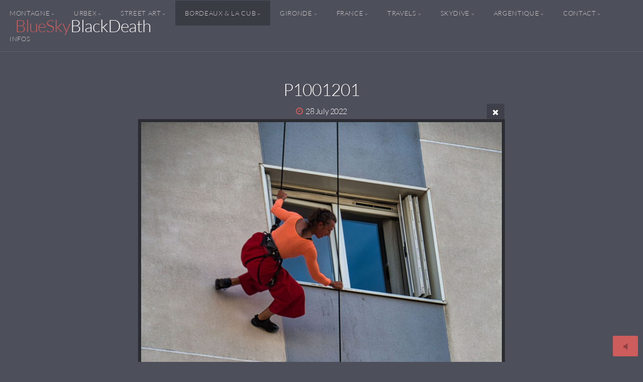

--- FILE ---
content_type: text/html; charset=utf-8
request_url: http://florentgillet.fr/bordeaux/b2022/tangomomade/P1001201/
body_size: 14908
content:
<!DOCTYPE html>
<!-- X3 website by www.photo.gallery -->
<html><head><script async src="https://www.googletagmanager.com/gtag/js?id= "></script><script>
window.dataLayer = window.dataLayer || [];
function gtag(){dataLayer.push(arguments);}
gtag('js', new Date());
gtag('config', ' ');
</script><meta charset="utf-8"><title>P1001201</title><meta name="description" content="P1001201 |"><meta name="viewport" content="width=device-width, initial-scale=1, shrink-to-fit=no"><link rel="canonical" href="https://www.bsbd.fr/bordeaux/b2022/tangomomade/P1001201/"><link rel="dns-prefetch" href="//auth.photo.gallery"><link rel="dns-prefetch" href="//cdn.jsdelivr.net"><meta property="og:title" content="P1001201"><meta property="og:description" content="P1001201 |"><meta property="og:url" content="https://www.bsbd.fr/bordeaux/b2022/tangomomade/P1001201/"><meta property="og:type" content="website"><meta property="og:updated_time" content="1704489953"><meta property="article:author" content="  https://www.facebook.com/florentgillet-9"><meta property="article:publisher" content=" https://www.facebook.com/florentgillet-9"><meta property="og:image" content="https://www.bsbd.fr/content/bordeaux/b2022/tangomomade/P1001201.jpg"><meta property="og:image:type" content="image/jpeg"><meta property="og:image:width" content="1534" /><meta property="og:image:height" content="2048" /><link rel="icon" href="/content/custom/favicon/favicon.png"><link href="https://www.bsbd.fr/feed/" type="application/atom+xml" rel="alternate" title="Atom Feed"><script>
var css_counter = 0;
function imagevue_(){
	css_counter ++;
	if(css_counter === 1) imagevue();
};
function cssFail(){
	css_counter --;
	var l = document.createElement('link');
	l.onload = imagevue_;
	l.rel = 'stylesheet';
	l.id = 'science';
	l.href = '/app/public/css/3.34.2/x3.skin.science.css';
	document.getElementsByTagName('head')[0].appendChild(l);
}
</script><link rel="stylesheet" id="science" href="https://cdn.jsdelivr.net/npm/x3.photo.gallery@3.34.2/css/x3.skin.science.css" onerror="cssFail();"><link rel="preconnect" href="https://fonts.bunny.net"><link rel="stylesheet" href="https://fonts.bunny.net/css?family=Lato:300,300i,400,400i"><style id="default-fonts"><!-- body,h1,h2,h3,h4,h5,h6 {font-family: "Helvetica Neue",Helvetica,Roboto,Arial,sans-serif;} --></style><style id="logo"><!-- .logo {font-size: 2.125em; padding: 1em 0; margin-top: 0em;}.logo > img {width: 230px; } --></style><style id="x3app"></style></head><body class="fa-loading initializing topbar-float science topbar-fixed-up wide clear x3-file slug-p1001201 page-bordeaux-b2022-tangomomade-p1001201" data-include=""><div class="x3-loader" title="loading"></div><div class="sb-site-container"><div><header class="header"><div class="nav-wrapper"><nav class="nav"><div class="logo-wrapper"><a href="/" class="logo ">BlueSky BlackDeath</a></div><ul class="menu slim"><li class="has-dropdown"><a href="/Montagne/" class="needsclick node">Montagne</a><ul class="dropdown"><li class="has-dropdown"><a href="/Montagne/m2026/" class="needsclick node">Montagne 2026</a><ul class="dropdown"><li><a href="/Montagne/m2026/crambots/" class="needsclick">Cabane de Crambots</a></li><li><a href="/Montagne/m2026/Atxuria/" class="needsclick">Peña Plata ou l’Atxuria</a></li></ul></li><li class="has-dropdown"><a href="/Montagne/m2025/" class="needsclick node">Montagne 2025</a><ul class="dropdown"><li><a href="/Montagne/m2025/ossau/" class="needsclick">Pic du Midi d'Ossau</a></li><li><a href="/Montagne/m2025/andreyt/" class="needsclick">Col d'Andreyt</a></li><li><a href="/Montagne/m2025/espuguettes/" class="needsclick">Refuge des Espuguettes</a></li><li><a href="/Montagne/m2025/bastampe/" class="needsclick">Lac de Bastampe</a></li><li><a href="/Montagne/m2025/ariege/" class="needsclick">Lac de Bethmale & cascade d'Ars</a></li><li><a href="/Montagne/m2025/ansabere/" class="needsclick">Lac d'Ansabère</a></li><li><a href="/Montagne/m2025/ilheou/" class="needsclick">Lac d'Ilhéou & col du Hourat</a></li><li><a href="/Montagne/m2025/sauvegarde/" class="needsclick">Pic Sauvegarde</a></li><li><a href="/Montagne/m2025/lacarriel/" class="needsclick">Lac d'Arriel</a></li><li><a href="/Montagne/m2025/arriel/" class="needsclick">Pic d'Arriel</a></li><li><a href="/Montagne/m2025/barroude/" class="needsclick">Les lacs de Barroude</a></li><li><a href="/Montagne/m2025/bugarret/" class="needsclick">Lac du Bugarret</a></li><li><a href="/Montagne/m2025/icheus/" class="needsclick">Cabane d'Ichéus</a></li><li><a href="/Montagne/m2025/lhurs/" class="needsclick">Deck de Lhurs</a></li><li><a href="/Montagne/m2025/campana/" class="needsclick">Campana de Cloutou</a></li><li><a href="/Montagne/m2025/cabaliros/" class="needsclick">Pic du Cabaliros</a></li><li><a href="/Montagne/m2025/peyrou/" class="needsclick">Les anciennes carrières de marbre</a></li><li><a href="/Montagne/m2025/montaigu/" class="needsclick">Pic de Montaigu</a></li><li><a href="/Montagne/m2025/peyreget/" class="needsclick">Pic de Peyreget</a></li><li><a href="/Montagne/m2025/piedrafita/" class="needsclick">Arco de Piedrafita</a></li><li><a href="/Montagne/m2025/gorobel/" class="needsclick">Gorobel-Salbada & salto del Nervion</a></li><li><a href="/Montagne/m2025/lheris/" class="needsclick">Casque du Lhéris</a></li><li><a href="/Montagne/m2025/ledormeur/" class="needsclick">Refuge Ledormeur</a></li><li><a href="/Montagne/m2025/erretzu/" class="needsclick">Chapelle de la Madeleine par l'Erretzü</a></li><li><a href="/Montagne/m2025/isaby/" class="needsclick">Lac d'Isaby</a></li><li><a href="/Montagne/m2025/sancy/" class="needsclick">Massif du Sancy</a></li><li><a href="/Montagne/m2025/aurey/" class="needsclick">Le Turon d'Aurey</a></li><li><a href="/Montagne/m2025/payolle/" class="needsclick">Au départ de Payolle</a></li><li><a href="/Montagne/m2025/baigura/" class="needsclick">Le Baïgura</a></li></ul></li><li class="has-dropdown"><a href="/Montagne/m2024/" class="needsclick node">Montagne 2024</a><ul class="dropdown"><li><a href="/Montagne/m2024/isabe/" class="needsclick">Lac d'Isabe</a></li><li><a href="/Montagne/m2024/marieblanque/" class="needsclick">Col de Marie Blanque</a></li><li><a href="/Montagne/m2024/mayor/" class="needsclick">Castillo Mayor</a></li><li><a href="/Montagne/m2024/lacbleu/" class="needsclick">Le lac Bleu</a></li><li><a href="/Montagne/m2024/cestrede/" class="needsclick">Pic de Cestrède</a></li><li><a href="/Montagne/m2024/3rois/" class="needsclick">Table des 3 rois</a></li><li><a href="/Montagne/m2024/acher/" class="needsclick">Castillo d'Acher</a></li><li><a href="/Montagne/m2024/aoulhet/" class="needsclick">La cabane de l'Aoulhet</a></li><li><a href="/Montagne/m2024/aran/" class="needsclick">Le rocher d'Aran</a></li><li><a href="/Montagne/m2024/arlet/" class="needsclick">Lac d'Arlet & pic d'Aillary</a></li><li><a href="/Montagne/m2024/autza/" class="needsclick">Autza</a></li><li><a href="/Montagne/m2024/balaitous/" class="needsclick">Balaïtous</a></li><li><a href="/Montagne/m2024/cantal/" class="needsclick">Rando en Cantal</a></li><li><a href="/Montagne/m2024/ehurraje/" class="needsclick">Le canyon Ehurrajé</a></li><li><a href="/Montagne/m2024/gey/" class="needsclick">Le rocher d'Aran</a></li><li><a href="/Montagne/m2024/gourzy/" class="needsclick">Pic du Gourzy</a></li><li><a href="/Montagne/m2024/larry/" class="needsclick">Cabane & pic du Larry</a></li><li><a href="/Montagne/m2024/marcadau/" class="needsclick">Marcadau, Wallon & Estom</a></li><li><a href="/Montagne/m2024/packe/" class="needsclick">Vers le refuge Packe</a></li><li><a href="/Montagne/m2024/sagette/" class="needsclick">Pic de la Sagette</a></li><li><a href="/Montagne/m2024/vignemale/" class="needsclick">Le Vignemale</a></li></ul></li><li class="has-dropdown"><a href="/Montagne/m2023/" class="needsclick node">Montagne 2023</a><ul class="dropdown"><li><a href="/Montagne/m2023/accous/" class="needsclick">Vers le col d'Yseye</a></li><li><a href="/Montagne/m2023/ainhoa/" class="needsclick">Ainhoa</a></li><li><a href="/Montagne/m2023/ansabere2023/" class="needsclick">Ansabère</a></li><li><a href="/Montagne/m2023/arbizon/" class="needsclick">Pic de l'Arbizon</a></li><li><a href="/Montagne/m2023/ayous/" class="needsclick">Vers le lac d'Ayous</a></li><li><a href="/Montagne/m2023/capdegauch/" class="needsclick">Cap de Gauch</a></li><li><a href="/Montagne/m2023/espingo/" class="needsclick">Lac d'Oô et lac d'Espingo</a></li><li><a href="/Montagne/m2023/harpea/" class="needsclick">Grotte d'Harpéa & Mendizar</a></li><li><a href="/Montagne/m2023/holzarte/" class="needsclick">La passerelle Holzarté </a></li><li><a href="/Montagne/m2023/lescun2023/" class="needsclick">Cirque de Lescun</a></li><li><a href="/Montagne/m2023/montagnon2023/" class="needsclick">Lac du Montagnon</a></li><li><a href="/Montagne/m2023/oroel/" class="needsclick">La Peña de Oroel</a></li><li><a href="/Montagne/m2023/ossau/" class="needsclick">Vallée d'Ossau</a></li><li><a href="/Montagne/m2023/pena/" class="needsclick">Pena Montanesa & Rio Yaga</a></li><li><a href="/Montagne/m2023/souperret/" class="needsclick">Table du Souperret</a></li><li><a href="/Montagne/m2023/stbarth/" class="needsclick">Pic St Barthelemy</a></li><li><a href="/Montagne/m2023/troumouse2023/" class="needsclick">Cirque de Troumouse</a></li><li><a href="/Montagne/m2023/vercors/" class="needsclick">Massif du Vercors</a></li></ul></li><li class="has-dropdown"><a href="/Montagne/m2022/" class="needsclick node">Montagne 2022</a><ul class="dropdown"><li><a href="/Montagne/m2022/caranca/" class="needsclick">Gorges de la Carança</a></li><li><a href="/Montagne/m2022/gradillere/" class="needsclick">Pic de la Gradillère</a></li><li><a href="/Montagne/m2022/lecherines/" class="needsclick">Canfranc & grotte glacée de Lecherines</a></li><li><a href="/Montagne/m2022/lesponne/" class="needsclick">Vallée de Lesponne & cabanes de la Lit</a></li><li><a href="/Montagne/m2022/montanesa/" class="needsclick">Punta llerga & Peña Montañesa</a></li><li><a href="/Montagne/m2022/ossau/" class="needsclick">Pic du midi d'Ossau</a></li><li><a href="/Montagne/m2022/rebel/" class="needsclick">Rebel</a></li><li><a href="/Montagne/m2022/riglos/" class="needsclick">Riglos</a></li><li><a href="/Montagne/m2022/troumouse/" class="needsclick">Cirque de Troumouse</a></li><li><a href="/Montagne/m2022/vires/" class="needsclick">Vire Escuzana & Vire des Fleurs</a></li><li><a href="/Montagne/m2022/visaurin/" class="needsclick">Le Visaurin</a></li></ul></li><li class="has-dropdown"><a href="/Montagne/m2021/" class="needsclick node">Montagne 2021</a><ul class="dropdown"><li><a href="/Montagne/m2021/anie/" class="needsclick">Pic d'Anie</a></li><li><a href="/Montagne/m2021/ansabere/" class="needsclick">Ansabère</a></li><li><a href="/Montagne/m2021/aspe/" class="needsclick">WE en vallée d'Aspe</a></li><li><a href="/Montagne/m2021/ayous/" class="needsclick">Tour des lacs d'Ayous</a></li><li><a href="/Montagne/m2021/bidarray/" class="needsclick">Pays Basque</a></li><li><a href="/Montagne/m2021/esterencuby/" class="needsclick">Esterençuby</a></li><li><a href="/Montagne/m2021/gavarnie/" class="needsclick">Autour de Gavarnie</a></li><li><a href="/Montagne/m2021/montagnon/" class="needsclick">Lac de Montagnon</a></li><li><a href="/Montagne/m2021/orgues/" class="needsclick">Lac de Lhurs & crêtes des Orgues de Camplong</a></li><li><a href="/Montagne/m2021/randolescun/" class="needsclick">Cirque de Lescun & chemin de la Mature</a></li><li><a href="/Montagne/m2021/taillon/" class="needsclick">Le pic du Taillon</a></li><li><a href="/Montagne/m2021/vrachiver2021/" class="needsclick">Le Vrac de l'hiver 2021</a></li></ul></li><li><a href="/Montagne/we-yoga-lescun/" class="needsclick">We Yoga Lescun</a></li><li class="has-dropdown"><a href="/Montagne/old-series/" class="needsclick node">Au siècle dernier en argentique</a><ul class="dropdown"><li><a href="/Montagne/old-series/bibimontagne/" class="needsclick">Portrait des années 80/90</a></li><li><a href="/Montagne/old-series/Bunker/" class="needsclick">Bunker</a></li><li><a href="/Montagne/old-series/Canyoning/" class="needsclick">Canyoning</a></li><li><a href="/Montagne/old-series/Cascade/" class="needsclick">Cascade</a></li><li><a href="/Montagne/old-series/Ecosse/" class="needsclick">Ecosse</a></li><li><a href="/Montagne/old-series/Grandes_Voies/" class="needsclick">Grandes Voies</a></li><li><a href="/Montagne/old-series/Massif_Mt_Blanc/" class="needsclick">MtBlanc</a></li><li><a href="/Montagne/old-series/Neige/" class="needsclick">Neige</a></li><li><a href="/Montagne/old-series/Rocher/" class="needsclick">Rocher</a></li></ul></li></ul></li><li class="has-dropdown"><a href="/urbex/" class="needsclick node">Urbex</a><ul class="dropdown"><li class="has-dropdown"><a href="/urbex/urbex2025/" class="needsclick node">Urbex2025</a><ul class="dropdown"><li><a href="/urbex/urbex2025/falaise/" class="needsclick">Château Falaise</a></li><li><a href="/urbex/urbex2025/lenews/" class="needsclick">Discothèque Le News</a></li><li><a href="/urbex/urbex2025/briqueterie/" class="needsclick">La briqueterie abandonnée </a></li><li><a href="/urbex/urbex2025/missile2/" class="needsclick">L'enclos à missiles - le retour</a></li><li><a href="/urbex/urbex2025/petitdragon/" class="needsclick">Le petit dragon</a></li><li><a href="/urbex/urbex2025/centretri/" class="needsclick">Le centre de tri</a></li><li><a href="/urbex/urbex2025/troupes/" class="needsclick">Les enfants de troupes</a></li><li><a href="/urbex/urbex2025/camionrouge/" class="needsclick">L'usine au camion rouge</a></li><li><a href="/urbex/urbex2025/hospice/" class="needsclick">L'Hospice du chaos</a></li><li><a href="/urbex/urbex2025/princesse/" class="needsclick">Princesse des ténèbres</a></li><li><a href="/urbex/urbex2025/eldorado/" class="needsclick">Les Triumphs de l'Eldorado</a></li><li><a href="/urbex/urbex2025/ramses/" class="needsclick">Les tombeaux de Ramsès</a></li><li><a href="/urbex/urbex2025/bouilh/" class="needsclick">Les carrières de Bouillez</a></li><li><a href="/urbex/urbex2025/ndronces/" class="needsclick">Notre Dame des Ronces</a></li><li><a href="/urbex/urbex2025/airbags/" class="needsclick">La chute des Airbags</a></li><li><a href="/urbex/urbex2025/phileas/" class="needsclick">Les carrières de Phileas</a></li><li><a href="/urbex/urbex2025/cubzacais/" class="needsclick">Les carrières du Cubzacais,</a></li><li><a href="/urbex/urbex2025/kiwi/" class="needsclick">Les serres à kiwi</a></li><li><a href="/urbex/urbex2025/troll/" class="needsclick">L'usine à Trolls</a></li><li><a href="/urbex/urbex2025/pantouflard/" class="needsclick">Les pantouflards</a></li><li><a href="/urbex/urbex2025/mutiles/" class="needsclick">Chez les Mutilés</a></li><li><a href="/urbex/urbex2025/bertha/" class="needsclick">La grosse Bertha</a></li><li><a href="/urbex/urbex2025/barbares/" class="needsclick">Les Barbares</a></li><li><a href="/urbex/urbex2025/gelosia/" class="needsclick">Gélosia 2000</a></li><li><a href="/urbex/urbex2025/infirmiers/" class="needsclick">Les infirmiers basques</a></li><li><a href="/urbex/urbex2025/occasionsor/" class="needsclick">Des occasions en Or</a></li><li><a href="/urbex/urbex2025/tinfernale2/" class="needsclick">La Tour Infernale 2</a></li><li><a href="/urbex/urbex2025/licorne/" class="needsclick">La Licorne</a></li></ul></li><li class="has-dropdown"><a href="/urbex/urbex2024/" class="needsclick node">Urbex2024</a><ul class="dropdown"><li><a href="/urbex/urbex2024/usinegaz/" class="needsclick">Une usine à Gaz</a></li><li><a href="/urbex/urbex2024/lulu/" class="needsclick">Lulu le Ferrailleur </a></li><li><a href="/urbex/urbex2024/disney/" class="needsclick">Le château Disney</a></li><li><a href="/urbex/urbex2024/vandale/" class="needsclick">Le Vandale</a></li><li><a href="/urbex/urbex2024/zapatos/" class="needsclick">Chez Zapatos</a></li><li><a href="/urbex/urbex2024/colonie2024/" class="needsclick">Les jolies colonies de vacances</a></li><li><a href="/urbex/urbex2024/jouets/" class="needsclick">L'Entrepôt aux jouets</a></li><li><a href="/urbex/urbex2024/angelots/" class="needsclick">Les Angelots</a></li><li><a href="/urbex/urbex2024/manufacture/" class="needsclick">La Manufacture</a></li><li><a href="/urbex/urbex2024/aeronavale/" class="needsclick">L'Aéronavale</a></li><li><a href="/urbex/urbex2024/1789/" class="needsclick">le 1789</a></li><li><a href="/urbex/urbex2024/abel/" class="needsclick">Les forges d'Abel</a></li><li><a href="/urbex/urbex2024/ares/" class="needsclick">Chez le dieu Arès</a></li><li><a href="/urbex/urbex2024/audi/" class="needsclick">Le garage Audi</a></li><li><a href="/urbex/urbex2024/boheme/" class="needsclick">La vie de Bohême </a></li><li><a href="/urbex/urbex2024/cristo/" class="needsclick">Le château Cristo </a></li><li><a href="/urbex/urbex2024/espagnol/" class="needsclick">La caserne des espagnols</a></li><li><a href="/urbex/urbex2024/fonderie/" class="needsclick">La fonderie</a></li><li><a href="/urbex/urbex2024/franc-tireur/" class="needsclick">l'hôpital des francs-tireurs</a></li><li><a href="/urbex/urbex2024/grandnettoyage/" class="needsclick">Le Grand Nettoyage</a></li><li><a href="/urbex/urbex2024/hassan/" class="needsclick">Chez Hassan Ciheff</a></li><li><a href="/urbex/urbex2024/jeuneruc/" class="needsclick">La jeune Eruc</a></li><li><a href="/urbex/urbex2024/laracraft/" class="needsclick">Les citernes de Lara Craft</a></li><li><a href="/urbex/urbex2024/marbot/" class="needsclick">Chez Marbot</a></li><li><a href="/urbex/urbex2024/nannie/" class="needsclick">Chez Nannie</a></li><li><a href="/urbex/urbex2024/papegraff/" class="needsclick">La papeterie des graffs</a></li><li><a href="/urbex/urbex2024/phileas/" class="needsclick">Les carrières de Philéas</a></li><li><a href="/urbex/urbex2024/samourai/" class="needsclick">Le Samouraï</a></li><li><a href="/urbex/urbex2024/sanajuju/" class="needsclick">Le sanatorium à Juju</a></li></ul></li><li class="has-dropdown"><a href="/urbex/urbex2023/" class="needsclick node">Urbex2023</a><ul class="dropdown"><li><a href="/urbex/urbex2023/arwice/" class="needsclick">Le château Angéla Rwice </a></li><li><a href="/urbex/urbex2023/arzelier/" class="needsclick">Une station de ski à l'abandon</a></li><li><a href="/urbex/urbex2023/bez/" class="needsclick">Chez Bez</a></li><li><a href="/urbex/urbex2023/bouquiniste/" class="needsclick">Les serres du bouquiniste</a></li><li><a href="/urbex/urbex2023/bourette/" class="needsclick">Le manoir Marie Bourette</a></li><li><a href="/urbex/urbex2023/chicago/" class="needsclick">Le château Chicago</a></li><li><a href="/urbex/urbex2023/college/" class="needsclick">Le collège Lang Xang</a></li><li><a href="/urbex/urbex2023/desillusion/" class="needsclick">Le moulin des désillusions</a></li><li><a href="/urbex/urbex2023/dumolard/" class="needsclick">La clinique Dumolard</a></li><li><a href="/urbex/urbex2023/empire/" class="needsclick">La chute de l'Empire</a></li><li><a href="/urbex/urbex2023/friche/" class="needsclick">La friche agricole</a></li><li><a href="/urbex/urbex2023/horreur/" class="needsclick">Le Labo de l'horreur</a></li><li><a href="/urbex/urbex2023/hotelfa/" class="needsclick">Hôtel de France & d'Angleterre</a></li><li><a href="/urbex/urbex2023/huitre/" class="needsclick">Le marchand d'huîtres </a></li><li><a href="/urbex/urbex2023/institut/" class="needsclick">Institut Héliomarin </a></li><li><a href="/urbex/urbex2023/jardinerie/" class="needsclick">La jardinerie abandonnée</a></li><li><a href="/urbex/urbex2023/jorand/" class="needsclick">Chez Jorand</a></li><li><a href="/urbex/urbex2023/kitsch/" class="needsclick">Le Kitsch Hôtel</a></li><li><a href="/urbex/urbex2023/lastchance/" class="needsclick">Le château Last Chance</a></li><li><a href="/urbex/urbex2023/leborgne/" class="needsclick">La clinique Leborgne</a></li><li><a href="/urbex/urbex2023/martell/" class="needsclick">Chez Martell</a></li><li><a href="/urbex/urbex2023/missile/" class="needsclick">L'enclos à missiles</a></li><li><a href="/urbex/urbex2023/oublies/" class="needsclick">Le pavillon des oubliés</a></li><li><a href="/urbex/urbex2023/panthere/" class="needsclick">Villa Panthère</a></li><li><a href="/urbex/urbex2023/peintre/" class="needsclick">La maison du peintre</a></li><li><a href="/urbex/urbex2023/pepite/" class="needsclick">Sale temps pour la planète</a></li><li><a href="/urbex/urbex2023/restou/" class="needsclick">Le Resto U</a></li><li><a href="/urbex/urbex2023/rochettes/" class="needsclick">Les Rochettes</a></li><li><a href="/urbex/urbex2023/soviet/" class="needsclick">Les chaix du Soviet</a></li><li><a href="/urbex/urbex2023/sthonore/" class="needsclick">St Honoré 1500</a></li><li><a href="/urbex/urbex2023/toboggan/" class="needsclick">Le toboggan perdu</a></li></ul></li><li class="has-dropdown"><a href="/urbex/urbex2022/" class="needsclick node">Urbex2022</a><ul class="dropdown"><li><a href="/urbex/urbex2022/apel/" class="needsclick">Le moulin Albert Pel</a></li><li><a href="/urbex/urbex2022/argentins/" class="needsclick">L'église des Argentins</a></li><li><a href="/urbex/urbex2022/arsenal/" class="needsclick">Les anciens arsenaux</a></li><li><a href="/urbex/urbex2022/b747/" class="needsclick">le B747</a></li><li><a href="/urbex/urbex2022/bidet/" class="needsclick">Château Edward Gein</a></li><li><a href="/urbex/urbex2022/calis/" class="needsclick">L'usine à feutre</a></li><li><a href="/urbex/urbex2022/cathedrale/" class="needsclick">La cathédrale</a></li><li><a href="/urbex/urbex2022/chartrons/" class="needsclick">Les chais bordelais</a></li><li><a href="/urbex/urbex2022/chatblanc/" class="needsclick">Château Chat Blanc</a></li><li><a href="/urbex/urbex2022/citerne/" class="needsclick">Les chaix abandonnés</a></li><li><a href="/urbex/urbex2022/disco/" class="needsclick">La Méga Discothèque</a></li><li><a href="/urbex/urbex2022/dumollard/" class="needsclick">Le château Dumollard</a></li><li><a href="/urbex/urbex2022/emmapeule/" class="needsclick">Le manoir Emma Peule</a></li><li><a href="/urbex/urbex2022/escalator/" class="needsclick">L'escalator abandonné</a></li><li><a href="/urbex/urbex2022/girafe/" class="needsclick">La demeure de la Girafe</a></li><li><a href="/urbex/urbex2022/hameau/" class="needsclick">Le hameau abandonné</a></li><li><a href="/urbex/urbex2022/hollenstein/" class="needsclick">Le pavillon Hollenstein</a></li><li><a href="/urbex/urbex2022/hopital/" class="needsclick">L'hôpital abandonné</a></li><li><a href="/urbex/urbex2022/hotel/" class="needsclick">Hôtel Luis Garitano</a></li><li><a href="/urbex/urbex2022/leyzarnie/" class="needsclick">Le château Lézard</a></li><li><a href="/urbex/urbex2022/maquisard/" class="needsclick">La demeure du Maquisard</a></li><li><a href="/urbex/urbex2022/molosse/" class="needsclick">Le sanatorium du Molosse</a></li><li><a href="/urbex/urbex2022/montaigne/" class="needsclick">Les chaix Montaigne</a></li><li><a href="/urbex/urbex2022/pel/" class="needsclick">Le manoir Albert Pel</a></li><li><a href="/urbex/urbex2022/petiot/" class="needsclick">La demeure Marcel Petiot </a></li><li><a href="/urbex/urbex2022/plumain/" class="needsclick">L'usine Plumain</a></li><li><a href="/urbex/urbex2022/scierie/" class="needsclick">La scierie médocaine</a></li><li><a href="/urbex/urbex2022/shining/" class="needsclick">Hôtel Shining</a></li><li><a href="/urbex/urbex2022/signal/" class="needsclick">Le Signal</a></li><li><a href="/urbex/urbex2022/squat/" class="needsclick">Le Squat Perganson</a></li><li><a href="/urbex/urbex2022/stlaurent/" class="needsclick">Le St Laurent</a></li><li><a href="/urbex/urbex2022/tenaille/" class="needsclick">Château Tenaille</a></li><li><a href="/urbex/urbex2022/teufeurs/" class="needsclick">L'hôtel des Teufeurs</a></li><li><a href="/urbex/urbex2022/tour/" class="needsclick">La tour Infernale</a></li><li><a href="/urbex/urbex2022/viam/" class="needsclick">La Maison Noble de Viam</a></li></ul></li><li class="has-dropdown"><a href="/urbex/urbex2021/" class="needsclick node">Urbex2021</a><ul class="dropdown"><li><a href="/urbex/urbex2021/bmw/" class="needsclick">Chez BM</a></li><li><a href="/urbex/urbex2021/colonie/" class="needsclick">Les jolies colonies de vacances</a></li><li><a href="/urbex/urbex2021/cure/" class="needsclick">La Vielle Cure</a></li><li><a href="/urbex/urbex2021/darwin/" class="needsclick">La face cachée de Darwin </a></li><li><a href="/urbex/urbex2021/entrepot/" class="needsclick">Les entrepôts de la peur</a></li><li><a href="/urbex/urbex2021/garage/" class="needsclick">Les garages modernes</a></li><li><a href="/urbex/urbex2021/h36/" class="needsclick">Le H36</a></li><li><a href="/urbex/urbex2021/pigeon/" class="needsclick">Les hangars à pigeons</a></li><li><a href="/urbex/urbex2021/portique/" class="needsclick">Le hall aux portiques</a></li><li><a href="/urbex/urbex2021/serre/" class="needsclick">La Serre du Chaos</a></li><li><a href="/urbex/urbex2021/tourelle/" class="needsclick">Les Tourelles</a></li><li><a href="/urbex/urbex2021/usine/" class="needsclick">L'Usine à Cancer</a></li></ul></li><li class="has-dropdown"><a href="/urbex/urbex2020/" class="needsclick node">Urbex2020</a><ul class="dropdown"><li><a href="/urbex/urbex2020/ligneaban/" class="needsclick">La ligne abandonnée</a></li><li><a href="/urbex/urbex2020/base/" class="needsclick">Autour de la base sous-marine</a></li><li><a href="/urbex/urbex2020/belsito/" class="needsclick">Chartreuse Bel Sito</a></li><li><a href="/urbex/urbex2020/dragon/" class="needsclick">Château du Grand Dragon</a></li><li><a href="/urbex/urbex2020/soferti/" class="needsclick">Halle Soferti</a></li><li><a href="/urbex/urbex2020/squellette/" class="needsclick">Les squelettes à charpentes</a></li><li><a href="/urbex/urbex2020/tanais/" class="needsclick">Domaine de Tanais</a></li></ul></li></ul></li><li class="has-dropdown"><a href="/streetart/" class="needsclick node">Street Art</a><ul class="dropdown"><li class="has-dropdown"><a href="/streetart/st2025/" class="needsclick node">Street Art 2025</a><ul class="dropdown"><li><a href="/streetart/st2025/darwin2025/" class="needsclick">Darwin différent</a></li><li><a href="/streetart/st2025/berges/" class="needsclick">Parc des Berges</a></li><li><a href="/streetart/st2025/souffle/" class="needsclick">Mur du Souffle</a></li><li><a href="/streetart/st2025/souys/" class="needsclick">Quai de la Souys</a></li><li><a href="/streetart/st2025/trinquet/" class="needsclick">Le trinquet maudit</a></li><li><a href="/streetart/st2025/gurp2025/" class="needsclick">Le Gurp</a></li><li><a href="/streetart/st2025/grandnettoyage25/" class="needsclick">Le Grand Nettoyage</a></li><li><a href="/streetart/st2025/mur2025/" class="needsclick">Le M.U.R 2025</a></li><li><a href="/streetart/st2025/pont2025/" class="needsclick">Le pont d'Aquitaine</a></li><li><a href="/streetart/st2025/sito2025/" class="needsclick">La chartreuse Bel Sito </a></li><li><a href="/streetart/st2025/stbdx2025/" class="needsclick">Street Art Bordeaux</a></li></ul></li><li class="has-dropdown"><a href="/streetart/st2024/" class="needsclick node">Street Art 2024</a><ul class="dropdown"><li><a href="/streetart/st2024/darwin2024/" class="needsclick">Darwin en 2024</a></li><li><a href="/streetart/st2024/pont/" class="needsclick">Pont d'Aquitaine</a></li><li><a href="/streetart/st2024/lemur/" class="needsclick">Le M.U.R de Bordeaux</a></li></ul></li><li><a href="/streetart/darwin2023/" class="needsclick">Darwin en 2023</a></li><li><a href="/streetart/a10/" class="needsclick">Sous l'Autoroute A10</a></li><li><a href="/streetart/aeroport/" class="needsclick">Le relais de l'aéroport</a></li><li><a href="/streetart/arros/" class="needsclick">Plage des Arros à Soulac</a></li><li><a href="/streetart/bassens/" class="needsclick">Bassens</a></li><li><a href="/streetart/bassin/" class="needsclick">Bassins à Flot</a></li><li><a href="/streetart/bastide/" class="needsclick">Bordeaux Bastide</a></li><li><a href="/streetart/boulazac/" class="needsclick">Boulazac</a></li><li><a href="/streetart/capferret/" class="needsclick">Plage du Cap Ferret</a></li><li><a href="/streetart/chartreuse/" class="needsclick">Bel Sito</a></li><li><a href="/streetart/cognac/" class="needsclick">Cognac Street Art Festival</a></li><li><a href="/streetart/goko/" class="needsclick">Chez Goko</a></li><li><a href="/streetart/legurp/" class="needsclick">Plage du Gurp</a></li><li><a href="/streetart/lesieur/" class="needsclick">L'usine Lesieur</a></li><li><a href="/streetart/magrez/" class="needsclick">Institut Bernard Magrez</a></li><li><a href="/streetart/nmedoc/" class="needsclick">Nord Médoc</a></li><li><a href="/streetart/rochelle/" class="needsclick">La Rochelle</a></li><li><a href="/streetart/souffle/" class="needsclick">Le Mur du Souffle </a></li><li><a href="/streetart/stbordeaux/" class="needsclick">Steet Art sur Bordeaux</a></li><li><a href="/streetart/stpessac/" class="needsclick">Steet Art sur Pessac</a></li><li><a href="/streetart/strartbos2023/" class="needsclick">Street Art Bordeaux</a></li><li><a href="/streetart/surboum/" class="needsclick">Surboum</a></li><li><a href="/streetart/tag/" class="needsclick">Darwin</a></li></ul></li><li class="has-dropdown"><a href="/bordeaux/" class="needsclick node">Bordeaux & la CUB</a><ul class="dropdown"><li class="has-dropdown"><a href="/bordeaux/b2026/" class="needsclick node">Bordeaux en 2026</a><ul class="dropdown"><li><a href="/bordeaux/b2026/bassins2026/" class="needsclick">Les Bassins à Flot 2026</a></li></ul></li><li class="has-dropdown"><a href="/bordeaux/b2025/" class="needsclick node">Bordeaux en 2025</a><ul class="dropdown"><li><a href="/bordeaux/b2025/citevin2025/" class="needsclick">La cité du Vin</a></li><li><a href="/bordeaux/b2025/laligne/" class="needsclick">La ligne abandonnée</a></li><li><a href="/bordeaux/b2025/vrac2025/" class="needsclick">Le vrac bordelais</a></li><li><a href="/bordeaux/b2025/bassins2025/" class="needsclick">Les Bassins à Flot 2025</a></li><li><a href="/bordeaux/b2025/compresse2025/" class="needsclick">Bordeaux Compressée</a></li><li><a href="/bordeaux/b2025/museebeauxart25/" class="needsclick">Musée des Beaux Arts</a></li></ul></li><li class="has-dropdown"><a href="/bordeaux/b2024/" class="needsclick node">Bordeaux en 2024</a><ul class="dropdown"><li><a href="/bordeaux/b2024/darwin2024/" class="needsclick">Darwin</a></li><li><a href="/bordeaux/b2024/parking/" class="needsclick">Le parking Terracotta</a></li><li><a href="/bordeaux/b2024/chartrons2024/" class="needsclick">Les Chartrons</a></li><li><a href="/bordeaux/b2024/bassins2024/" class="needsclick">Les Bassins à Flot 2024</a></li><li><a href="/bordeaux/b2024/capc2024/" class="needsclick">Le CAPC</a></li><li><a href="/bordeaux/b2024/compresse/" class="needsclick">Bordeaux Compressée</a></li><li><a href="/bordeaux/b2024/fruges/" class="needsclick">La cité Frugès</a></li><li><a href="/bordeaux/b2024/gare/" class="needsclick">Autour de la gare St Jean</a></li><li><a href="/bordeaux/b2024/meca/" class="needsclick">La Méca</a></li><li><a href="/bordeaux/b2024/peyberland/" class="needsclick">Tour Pey-Berland</a></li><li><a href="/bordeaux/b2024/vrac2024/" class="needsclick">Bordeaux en vrac</a></li></ul></li><li class="has-dropdown"><a href="/bordeaux/b2023/" class="needsclick node">Bordeaux en 2023</a><ul class="dropdown"><li><a href="/bordeaux/b2023/bacalan2023/" class="needsclick">Bacalan Avril 2023</a></li><li><a href="/bordeaux/b2023/bassins2023/" class="needsclick">Les Bassins à Flot 2023</a></li><li><a href="/bordeaux/b2023/bjuillet2023/" class="needsclick">Eté 2023</a></li><li><a href="/bordeaux/b2023/bjuin2023/" class="needsclick">Autour du pont Chaban</a></li><li><a href="/bordeaux/b2023/brazza/" class="needsclick">Parking du quai de Brazza</a></li><li><a href="/bordeaux/b2023/bvrac2023/" class="needsclick">Le vrac bordelais en 2023</a></li><li><a href="/bordeaux/b2023/carbre/" class="needsclick">Conversation avec un arbre</a></li><li><a href="/bordeaux/b2023/chartrons/" class="needsclick">Les Chartrons</a></li><li><a href="/bordeaux/b2023/deambulation/" class="needsclick">Déambulation en centre ville</a></li><li><a href="/bordeaux/b2023/exode/" class="needsclick">Exode</a></li><li><a href="/bordeaux/b2023/galeries/" class="needsclick">Les galeries bordelaises</a></li><li><a href="/bordeaux/b2023/garagem/" class="needsclick">Le Garage Moderne</a></li><li><a href="/bordeaux/b2023/grandshommes/" class="needsclick">Le marché des grands hommes</a></li><li><a href="/bordeaux/b2023/miroir2023/" class="needsclick">Le miroir d'eau 2023</a></li></ul></li><li class="has-dropdown"><a href="/bordeaux/b2022/" class="needsclick node">Bordeaux en 2022</a><ul class="dropdown"><li><a href="/bordeaux/b2022/bassins2022/" class="needsclick">Les Bassins à Flot 2022</a></li><li><a href="/bordeaux/b2022/capc/" class="needsclick">CAPC</a></li><li><a href="/bordeaux/b2022/observatoire/" class="needsclick">L'observatoire</a></li><li><a href="/bordeaux/b2022/orangerie/" class="needsclick">L'Orangerie du Jardin Public</a></li><li><a href="/bordeaux/b2022/pont/" class="needsclick">Le Pont Chaban Delmas</a></li><li><a href="/bordeaux/b2022/tangomomade/" class="needsclick">Ballet Aérien</a></li><li><a href="/bordeaux/b2022/teleobjectif/" class="needsclick">Vues au téléobjectif</a></li></ul></li><li><a href="/bordeaux/bassins2021/" class="needsclick">Les Bassins à Flot 2021</a></li><li><a href="/bordeaux/bassinsaflot/" class="needsclick">Bassins à flot</a></li><li><a href="/bordeaux/bastide/" class="needsclick">Bordeaux Bastide</a></li><li><a href="/bordeaux/bordeaux/" class="needsclick">Bordeaux Grand Angle</a></li><li><a href="/bordeaux/cite/" class="needsclick">La Cité du Vin</a></li><li><a href="/bordeaux/Expo4Art/" class="needsclick">Expo4Art</a></li><li><a href="/bordeaux/quai/" class="needsclick">Quai</a></li><li><a href="/bordeaux/vrac/" class="needsclick">Bordeaux en Vrac</a></li></ul></li><li class="has-dropdown"><a href="/gironde/" class="needsclick node">Gironde</a><ul class="dropdown"><li class="has-dropdown"><a href="/gironde/g2025/" class="needsclick node">Gironde 2025</a><ul class="dropdown"><li><a href="/gironde/g2025/salie/" class="needsclick">Plage de la Salie</a></li><li><a href="/gironde/g2025/arcachon/" class="needsclick">Arcachon </a></li><li><a href="/gironde/g2025/libourne/" class="needsclick">Libourne</a></li><li><a href="/gironde/g2025/houle/" class="needsclick">Houle cyclonique</a></li><li><a href="/gironde/g2025/castelmoron/" class="needsclick">Castelmoron-d'Albret</a></li><li><a href="/gironde/g2025/grandcrohot2025/" class="needsclick">Plage du Grand Crohot</a></li></ul></li><li><a href="/gironde/arcachon/" class="needsclick">Arcachon</a></li><li><a href="/gironde/audenge/" class="needsclick">Le port d'Audenge</a></li><li><a href="/gironde/Bassin-Arcachon/" class="needsclick">Bassin Arcachon</a></li><li><a href="/gironde/blaye/" class="needsclick">Citadelle de Blaye</a></li><li><a href="/gironde/Chantiers-Tramasset/" class="needsclick">Chantiers Tramasset</a></li><li><a href="/gironde/Chateau-Sentout/" class="needsclick">Château Sentout</a></li><li><a href="/gironde/crohot/" class="needsclick">Plage du Grand Crohot</a></li><li><a href="/gironde/cubzac/" class="needsclick">Cubzac-les-Ponts</a></li><li><a href="/gironde/gujan/" class="needsclick">Gujan Mestras</a></li><li><a href="/gironde/leporge/" class="needsclick">Le Porge</a></li><li><a href="/gironde/levracgironde/" class="needsclick">Le Vrac</a></li><li><a href="/gironde/lherbe/" class="needsclick">Port de l'Herbe</a></li><li><a href="/gironde/maree/" class="needsclick">Maree</a></li><li><a href="/gironde/medoc/" class="needsclick">Medoc</a></li><li><a href="/gironde/medoc2021/" class="needsclick">Le Médoc en 2021</a></li><li><a href="/gironde/montalivet/" class="needsclick">Plage de Montalivet</a></li><li><a href="/gironde/plagir2023/" class="needsclick">Plages Girondines</a></li><li><a href="/gironde/reole/" class="needsclick">La Réole</a></li><li><a href="/gironde/talais/" class="needsclick">Le port de Talais</a></li></ul></li><li class="has-dropdown"><a href="/france/" class="needsclick node">France</a><ul class="dropdown"><li class="has-dropdown"><a href="/france/f2025/" class="needsclick node">France 2025</a><ul class="dropdown"><li><a href="/france/f2025/dordogne/" class="needsclick">Balade en Périgord noir</a></li><li><a href="/france/f2025/biscarrosse/" class="needsclick">Biascarrosse</a></li><li><a href="/france/f2025/pont24/" class="needsclick">Le pont sur la Dronne</a></li></ul></li><li><a href="/france/ardeche/" class="needsclick">Ardeche</a></li><li><a href="/france/aspe/" class="needsclick">Aspe</a></li><li><a href="/france/auch/" class="needsclick">Auch </a></li><li><a href="/france/aveyron/" class="needsclick">Aveyron</a></li><li><a href="/france/brouage/" class="needsclick">Brouage</a></li><li><a href="/france/etretat/" class="needsclick">Etretat</a></li><li><a href="/france/fvercors/" class="needsclick">Massif du Vercors</a></li><li><a href="/france/guizengeard/" class="needsclick">Les carrières de Guizengeard</a></li><li><a href="/france/Ile-Oleron/" class="needsclick">Île d'Oléron</a></li><li><a href="/france/larressore/" class="needsclick">Ancien séminaire de Larressore</a></li><li><a href="/france/lectoure/" class="needsclick">Lectoure</a></li><li><a href="/france/lescun/" class="needsclick">Lescun Pyrénées Atlantiques</a></li><li><a href="/france/mercerie/" class="needsclick">Château de la Mercerie</a></li><li><a href="/france/Mont-St-Michel/" class="needsclick">Mont St Michel</a></li><li><a href="/france/montpellier/" class="needsclick">Montpellier</a></li><li><a href="/france/musee/" class="needsclick">Galerie</a></li><li><a href="/france/raveyron/" class="needsclick">Rando Aveyron</a></li><li><a href="/france/rochecourbon/" class="needsclick">Château de la Roche Courbon</a></li><li><a href="/france/tarbes/" class="needsclick">Aéroport de Tarbes</a></li><li><a href="/france/transbordeur/" class="needsclick">Pont transbordeur de Rochefort</a></li><li><a href="/france/vibrac/" class="needsclick">Vibrac</a></li><li><a href="/france/we-yoga/" class="needsclick">We Yoga</a></li></ul></li><li class="has-dropdown"><a href="/travels/" class="needsclick node">Travels</a><ul class="dropdown"><li class="has-dropdown"><a href="/travels/espagne/" class="needsclick node">Espagne</a><ul class="dropdown"><li><a href="/travels/espagne/bardenas/" class="needsclick">Bardenas & Tudela</a></li><li><a href="/travels/espagne/guggenheim2025/" class="needsclick">Musée Guggenheim Bilbao</a></li><li><a href="/travels/espagne/gaztelugatxe/" class="needsclick">San Juan de Gaztelugatxe </a></li><li><a href="/travels/espagne/airportt/" class="needsclick">Aéroport de Teruel</a></li><li><a href="/travels/espagne/aragon/" class="needsclick">Aragon</a></li><li><a href="/travels/espagne/arantzazu/" class="needsclick">Arantzazu & Ojo de Aitzulo</a></li><li><a href="/travels/espagne/canfranc/" class="needsclick">La gare de Canfranc</a></li><li><a href="/travels/espagne/riglos/" class="needsclick">Mallos de Riglos</a></li><li><a href="/travels/espagne/stjuan/" class="needsclick">St Juan de la Pena</a></li><li><a href="/travels/espagne/teruel/" class="needsclick">Teruel</a></li><li><a href="/travels/espagne/guggenheim/" class="needsclick">Guggenheim 2016</a></li></ul></li><li><a href="/travels/thailande2025/" class="needsclick">Bangkok en 2025</a></li><li><a href="/travels/korea/" class="needsclick">Corée du Sud</a></li><li class="has-dropdown"><a href="/travels/japon/" class="needsclick node">Japon</a><ul class="dropdown"><li><a href="/travels/japon/j2013/" class="needsclick">Japon 2013</a></li><li><a href="/travels/japon/j2023/" class="needsclick">Japon 2023</a></li></ul></li><li><a href="/travels/vietnam/" class="needsclick">Vietnam</a></li><li><a href="/travels/cambodge/" class="needsclick">Cambodge</a></li><li><a href="/travels/ukraine/" class="needsclick">Ukraine</a></li><li><a href="/travels/capvert/" class="needsclick">Cap Vert</a></li><li><a href="/travels/hongkong/" class="needsclick">Hong Kong</a></li><li><a href="/travels/eoliennes/" class="needsclick">Eoliennes</a></li><li><a href="/travels/chine/" class="needsclick">Chine</a></li><li><a href="/travels/indonésie/" class="needsclick">Indonésie</a></li><li><a href="/travels/London/" class="needsclick">Londres</a></li><li><a href="/travels/Toscane/" class="needsclick">Toacane & Cinque Terre</a></li><li><a href="/travels/macao/" class="needsclick">Macao</a></li><li><a href="/travels/maroc/" class="needsclick">Maroc</a></li><li class="has-dropdown"><a href="/travels/Perou/" class="needsclick node">Pérou</a><ul class="dropdown"><li><a href="/travels/Perou/Architecture/" class="needsclick">Architecture</a></li><li><a href="/travels/Perou/Gens/" class="needsclick">Gens</a></li><li><a href="/travels/Perou/MachuPicchu/" class="needsclick">Machu Picchu</a></li><li><a href="/travels/Perou/Paysages/" class="needsclick">Paysages</a></li><li><a href="/travels/Perou/SantaCatalina/" class="needsclick">Monastère de Santa Catalina</a></li></ul></li><li><a href="/travels/singapore/" class="needsclick">Singapour</a></li><li class="has-dropdown"><a href="/travels/old-travel/" class="needsclick node">Old Travels</a><ul class="dropdown"><li><a href="/travels/old-travel/Algerie/" class="needsclick">Algérie</a></li><li><a href="/travels/old-travel/Bahrain/" class="needsclick">Bahrain</a></li><li><a href="/travels/old-travel/Brunei/" class="needsclick">Brunei</a></li><li><a href="/travels/old-travel/Canada/" class="needsclick">Canada</a></li><li><a href="/travels/old-travel/Cuba/" class="needsclick">Cuba</a></li><li><a href="/travels/old-travel/Egypte/" class="needsclick">Egypte</a></li><li><a href="/travels/old-travel/Grenadines/" class="needsclick">Grenadines</a></li><li><a href="/travels/old-travel/Guadeloupe/" class="needsclick">Guadeloupe</a></li><li><a href="/travels/old-travel/Haiti/" class="needsclick">Haiti</a></li><li class="has-dropdown"><a href="/travels/old-travel/Indonesia/" class="needsclick node">Indonésie</a><ul class="dropdown"><li><a href="/travels/old-travel/Indonesia/1991/" class="needsclick">1991</a></li><li><a href="/travels/old-travel/Indonesia/1995/" class="needsclick">1995</a></li><li><a href="/travels/old-travel/Indonesia/1996/" class="needsclick">1996</a></li><li><a href="/travels/old-travel/Indonesia/1997/" class="needsclick">1997</a></li></ul></li><li><a href="/travels/old-travel/Irlande/" class="needsclick">Irlande</a></li><li><a href="/travels/old-travel/Madagascar/" class="needsclick">Madagascar</a></li><li><a href="/travels/old-travel/Malaisie/" class="needsclick">Malaisie</a></li><li><a href="/travels/old-travel/Maroc/" class="needsclick">Maroc</a></li><li><a href="/travels/old-travel/Reunion/" class="needsclick">Réunion</a></li><li><a href="/travels/old-travel/Scandinavia/" class="needsclick">Scandinavie</a></li><li><a href="/travels/old-travel/Singapore/" class="needsclick">Singapour</a></li><li><a href="/travels/old-travel/Sri_Lanka/" class="needsclick">Sri Lanka</a></li><li><a href="/travels/old-travel/Thailande/" class="needsclick">Thailande</a></li><li><a href="/travels/old-travel/Trinidad-Tobago/" class="needsclick">Trinidad-Tobago</a></li><li><a href="/travels/old-travel/Tunisie/" class="needsclick">Tunisie</a></li><li class="has-dropdown"><a href="/travels/old-travel/USA/" class="needsclick node">USA</a><ul class="dropdown"><li><a href="/travels/old-travel/USA/Arizona/" class="needsclick">Arizona</a></li><li><a href="/travels/old-travel/USA/Florida/" class="needsclick">Florida</a></li><li><a href="/travels/old-travel/USA/New_York/" class="needsclick">New York</a></li></ul></li><li><a href="/travels/old-travel/Venise/" class="needsclick">Venise</a></li></ul></li></ul></li><li class="has-dropdown"><a href="/Skydive/" class="needsclick node">Skydive</a><ul class="dropdown"><li><a href="/Skydive/Boogies/" class="needsclick">Boogies</a></li><li><a href="/Skydive/Florida/" class="needsclick">Florida</a></li><li><a href="/Skydive/others/" class="needsclick">Others</a></li><li><a href="/Skydive/Parapente/" class="needsclick">Parapente</a></li><li><a href="/Skydive/Royan/" class="needsclick">Royan</a></li><li><a href="/Skydive/Soulac/" class="needsclick">Soulac</a></li><li><a href="/Skydive/Vichy/" class="needsclick">Vichy</a></li></ul></li><li class="has-dropdown"><a href="/argentique/" class="needsclick node">Argentique</a><ul class="dropdown"><li><a href="/argentique/bordeaux/" class="needsclick">Bordeaux</a></li><li><a href="/argentique/Estuaire/" class="needsclick">Estuaire</a></li><li><a href="/argentique/floue/" class="needsclick">Floue</a></li><li><a href="/argentique/gdvb/" class="needsclick">Voiliers</a></li><li><a href="/argentique/infrarouge/" class="needsclick">Infrarouge</a></li><li><a href="/argentique/noirblanc/" class="needsclick">Noirblanc</a></li><li><a href="/argentique/others/" class="needsclick">Others</a></li><li><a href="/argentique/portlamena/" class="needsclick">Lamena</a></li><li><a href="/argentique/versailles/" class="needsclick">Versailles</a></li></ul></li><li data-options="mega:data;items:contactform,hr,icon-buttons;width:320;"><a href="/contact/" class="needsclick">Contact</a><div class="hide"><form data-abide class="contactform"><div><input required type="text" name="name" placeholder="Name"></div><div><input required type="email" name="email" placeholder="Email"></div><div><textarea required name="message" placeholder="What's up?"></textarea></div><button type="submit">Send</button></form><hr><div class="menu-icon-buttons"></div></div></li><li><a href="/info/" class="needsclick">Infos</a></li></ul></nav></div></header><main class="main" id="content"><div class="module row file gallery"><div data-options="caption:" class="images clearfix context small-12 medium-10 large-8 small-centered columns narrower text-center frame x3-hover-icon-primary"><h1 class="title">P1001201</h1><h6 class="date"><time itemprop="dateCreated" datetime="2022-07-28T17:53:52+02:00">28 July 2022</time></h6><a href="../" class="file-back"></a><div class="gallery"><a class="item img-link item-link x3-popup" id="image-p1001201" data-width="1534" data-height="2048" href="/bordeaux/b2022/tangomomade/P1001201/" data-image="/content/bordeaux/b2022/tangomomade/P1001201.jpg" data-title="P1001201" data-description="" data-date="28 July 2022"><figure><div class="image-container" style="padding-bottom:133.50717079531%;"><img data-src="/content/bordeaux/b2022/tangomomade/P1001201.jpg" alt="P1001201"></div></figure></a></div></div></div></main></div></div><footer class="footer"><div class="icon-buttons hover-color hover-title"><a href="https://www.facebook.com/florent.gillet.9"></a><a href="https://www.instagram.com/florent_gillet_bsbd"></a><a href="/contact/" title="Contact me"></a></div><p>&copy; 2026 <a href="/">www.bsbd.fr</a></p><p class="x3-footer-link"><span data-nosnippet>X3 Image Gallery CMS by <a href="https://www.photo.gallery">www.photo.gallery</a></span></p></footer><script>
var x3_settings = {"title":null,"label":null,"description":null,"date":null,"image":null,"seo":{"title":null,"description":null,"keywords":null,"robots":null},"link":{"url":null,"target":"auto","width":600,"height":500,"content":false,"popup_class":null},"menu":{"items":null,"type":"normal","width":320,"hide":false,"hide_children":false,"hide_children_mobile":false,"limit":0,"click_toggle":false,"nolink":false,"list":null,"carousel_amount":3,"carousel_items":"title,amount,preview,description","data_items":"contactform,hr,icon-buttons","crop":{"enabled":true,"crop":[3,2]},"classes":null},"body":null,"layout":{"items":"context,folders,gallery","disqus":false,"classes":null,"width":"width-default"},"context":{"items":"title,description,content","hide":false,"text_align":"context-left-header-center","classes":null,"width":"narrower","crop":{"enabled":true,"crop":[2,1]},"caption":{"enabled":false,"items":"title,date","hover":false,"align":"caption-bottom-left"}},"folders":{"hide":false,"items":"title,description,preview","width":"width-default","sortby":"custom","sort":"asc","title_size":"small","assets":null,"text_align":"module-center","classes":"frame","limit":0,"split":{"enabled":false,"ratio":6,"invert":true},"crop":{"enabled":false,"crop":[3,2]},"caption":{"enabled":false,"items":"description","hover":false,"align":"caption-bottom-left"},"tooltip":{"enabled":false,"items":"title,description"},"layout":"grid","vertical":{"scrollnav":true,"horizontal_rule":true},"grid":{"use_width":false,"columns":"3,2,1","column_width":300,"space":-1},"justified":{"row_height":300,"space":10,"small_disabled":true},"columns":{"use_width":true,"column_width":300,"columns":3,"space":-1},"carousel":{"use_height":false,"amount":3,"target_height":300,"margin":1,"lazy":true,"interval":0,"show_timer":true,"background":false,"nav":true,"tabs":false,"tabs_position":"top","loop":true}},"gallery":{"hide":false,"items":"preview","width":"width-default","assets":null,"text_align":"module-center","classes":"frame,hover","sortby":"name","sort":"asc","title_size":"normal","limit":0,"clickable":true,"split":{"enabled":false,"ratio":6,"invert":true},"crop":{"enabled":false,"crop":[3,2]},"caption":{"enabled":false,"items":"title","hover":false,"align":"caption-bottom-left"},"tooltip":{"enabled":false,"items":"title,description"},"layout":"justified","vertical":{"scrollnav":true,"horizontal_rule":true},"grid":{"use_width":false,"columns":"3,2,1","column_width":300,"space":-1},"justified":{"row_height":300,"space":10,"small_disabled":false},"columns":{"use_width":true,"column_width":300,"columns":3,"space":-1},"slideshow":{"background":false,"menu_style":"menu-absolute-20","button_down":false,"button_down_remove":true,"hide_context":false,"hide_footer":false,"height":"100%","ratio":null,"nav":"none","fit":"cover","transition":"slide","transition_mobile_slide":true,"duration":500,"captions":false,"captions_hover":false,"loop":false,"autoplay":false,"interval":4000,"start_fullscreen":false,"toggle_play":true,"fullscreen_button":"auto","arrows":true,"click":true,"stopautoplayontouch":true,"keyboard":true,"swipe":true,"hash":false,"show_timer":true},"carousel":{"use_height":false,"amount":3,"target_height":300,"margin":1,"lazy":true,"interval":0,"show_timer":true,"background":false,"nav":true,"tabs":false,"tabs_position":"top","loop":true},"image":{"title":null,"title_include":"default","description":null,"description_include":"default","link":null,"link_target":"auto","popup_width":600,"popup_height":500},"embed":null},"content":null,"plugins":{"cart":{"enabled":false,"page_unique":false,"hide_cart":false,"panel_orders":false,"checkbox":true,"checkbox_hover":true,"select_mode":false,"popup_button":true,"gallery_buttons":true,"gallery_button_items":"select-mode,select-all,cart","show_cart":"first_empty","sort":"added","limit":0,"cart_custom":false,"cart_order":true,"order_form":true,"order_form_html":"<h2>Order</h2>\r\n<input type=\"text\" name=\"name\" placeholder=\"Name\" required>\r\n<input type=\"email\" name=\"email\" placeholder=\"Email\" required>\r\n<textarea rows=\"3\" name=\"message\" placeholder=\"Message\" required></textarea>","success_empty_cart":true,"success_close_cart":false,"cart_output":"paths","cart_download":false,"download_order_form":false,"download_include_paths":true},"breadcrumbs":{"enabled":false,"level":2},"chat":{"x3_control":true,"mobile":false,"load":false},"image_background":{"enabled":false,"src":null,"custom_height":false,"height":"80%","size":"cover","fixed":false,"position":"50% 50%","below_menu":true,"menu_style":"menu-absolute-20","page_meta_title":true,"page_meta_description":true,"page_meta_content":false,"page_meta_scrollfade":true,"button_down":false,"button_down_remove":true,"hide_context":false,"hide_footer":false},"background":{"enabled":false,"src":null,"color":null,"attach":"page","menu_style":null,"fixed":false,"size":"100%","repeat":"repeat","position":"50% 0%"},"video_background":{"src":null,"disable_mobile":false,"poster_mobile":null,"menu_style":"menu-absolute-20","height":100,"autoplay":true,"toggleplay":true,"loop":true,"muted":true,"button_down":false,"button_down_remove":true,"hide_context":false,"hide_footer":false},"fotomoto":{"enabled":false,"store_id":null,"enabled_page":false,"collection":null,"buy_button":true,"buy_button_text":"Buy","buy_button_popup":"mobile","mobile_disabled":true},"audioplayer":{"enabled":true,"autoplay":true,"loop":true,"volume":1,"shuffle":true,"disabled_mobile":true,"folders":true},"disqus":{"image":true},"pagenav":{"hide_root":true,"hide_has_children":false,"position":"fixed-bottom","autohide":true},"cookie_consent":{"enabled":true,"location":true,"inherit_font":true,"message":null,"dismiss":null,"link":null,"href":null},"panorama":{"enabled":false,"index":true,"title":true,"buttons":"deviceorientation,rotate,fullscreen","scene_nav":true,"scene_loop":true,"zoom":"auto","nav":true,"keyboard":true,"lookto_taps":1,"fullscreen_taps":2,"transition":"black","transition_duration":800,"transition_scale":0.03,"auto_open":false,"equirect_preview":true,"equirect_resize":true,"hide_interface":true,"hide_interface_timeout":3000,"show_interface_after_nav":true,"yaw":0,"pitch":0,"fov":1.2,"maxres_multiplier":1,"max_vfov":1.75,"max_hfov":0,"pitch_min":-90,"pitch_max":90,"reset_view":true,"autorotate_start":true,"autorotate_restart":false,"autorotate_idlemovement_timeout":2000,"autorotate_speed":0.03,"flat_tile_size":512,"flat_url_format":"l{z}/{y}/l{z}_{y}_{x}.jpg","flat_zero_padding":0,"flat_index_start":0,"flat_pin_levels":2}},"accounts":{"disqus_shortname":null,"google_analytics":" ","twitter":" ","facebook_author":"  https://www.facebook.com/florentgillet-9","facebook_publisher":" https://www.facebook.com/florentgillet-9"},"style":{"styler":false,"layout":{"layout":"topbar-float","fixed":"topbar-fixed-up","wide":true,"overlay":true},"skin":{"skin":"science","primary_color":"indianred","clear":"clear"},"font":{"font":"Lato:300,300i,400,400i|paragraph:300|body:300|subheader:italic|topbar:uppercase|sidebar:uppercase,small|footer:italic|styled:italic"},"logo":{"enabled":true,"use_image":false,"title":"BlueSky BlackDeath","logo_3d":true,"logo_3d_synch":true,"link":null}},"settings":{"diagnostics":false,"cdn_core":true,"preload":"create","lang":"en","auto_lang":true,"pagenav":true,"cdn_files":null,"base_url":null,"date_format":"timeago","timeago_locales":true,"hide_images":"double","prevent_context":true,"sitemap":true,"feed":true,"menu_manual":false,"menu_super":false,"menu_disabled":false,"image_extended":false,"image_noindex":true,"image_cachebuster":false},"popup":{"enabled":true,"auto_open":false,"click":"prev_next","transition":"glide","transition_custom":{"opacity":0.1,"x":0,"y":0,"rotate":-90,"scale":0.8,"easing":"easeOutElastic","duration":1000},"history":true,"loop":true,"zoomEl":true,"downloadEl":false,"shareEl":true,"playEl":true,"play_interval":5,"play_transition":"inherit","captionEl":true,"hide_caption":true,"caption_transition":true,"caption_style":"block","caption_align":"center-left","caption":{"title":false,"title_from_name":true,"filename":false,"filename_ext":false,"description":true,"date":false,"exif":false,"exif_items":"model,aperture,focal_length,exposure,iso","download":false,"download_text":"Download","map":false,"map_text":"Map"},"bgOpacity":0.95,"bg_color":"#000","bg_image":false},"toolbar":{"enabled":false,"enabled_mobile":false,"share_hover":true,"share_click":true,"show_label":true,"auto_hide":true,"overlay_fun":true,"top":65,"side":"auto","addthis":false,"items":"{\r\n  \"items\": [\r\n    {\r\n      \"id\": \"share\",\r\n      \"icon\": \"share\",\r\n      \"label\": \"Share\"\r\n    },\r\n    {\r\n      \"id\": \"facebook\",\r\n      \"icon\": \"facebook\",\r\n      \"label\": \"Share on Facebook\",\r\n      \"url\": \"https://www.facebook.com/sharer/sharer.php?u={{url}}\"\r\n    },\r\n    \r\n    {\r\n      \"id\": \"mailto\",\r\n      \"icon\": \"envelope\",\r\n      \"label\": \"Share by Email\",\r\n      \"url\": \"mailto:?subject={{text}}&body=Hi,%0D%0A%0D%0A{{description}}%0D%0A{{url}}\",\r\n      \"color\": \"#00bcf2\",\r\n      \"display\": \"overlay|popup\"\r\n    },\r\n    {\r\n      \"id\": \"comment\",\r\n      \"icon\": \"comment\",\r\n      \"label\": \"Post Comment\"\r\n    }\r\n      ]\r\n}"},"x":2,"userx":false,"x3_version":"3.34.2","site_updated":1769099206,"audio_default":["AK & Mapps - Life Cycle.mp3","ES_Deep Forest Sessions - Molife.mp3","ES_FOLLOW ME Wild Horse - Cospe.mp3","INOSSI - Illusion (Official).mp3","The Light Shall Never Fade.mp3","hundred (Instrumental Version).mp3"],"site_json":true,"path":""};
var x3_page = {"title":"P1001201","description":"P1001201 | ","type":"file","id":"p88cdb7","permalink":"/bordeaux/b2022/tangomomade/P1001201/","canonical":"https://www.bsbd.fr/bordeaux/b2022/tangomomade/P1001201/","file_path":"/content/bordeaux/b2022/tangomomade/P1001201.jpg","preview_image_full":"https://www.bsbd.fr/content/bordeaux/b2022/tangomomade/P1001201.jpg"};
function jsFail(){
	var s = document.createElement('script');
	s.type = 'text/javascript';
	s.onload = imagevue_;
	s.src = '/app/public/js/3.34.2/x3.min.js';
	document.getElementsByTagName('head')[0].appendChild(s);
}
</script><script src="https://cdn.jsdelivr.net/npm/jquery@3.6.0/dist/jquery.min.js"></script><script src="https://cdn.jsdelivr.net/npm/animejs@3.2.1/lib/anime.min.js"></script><script src="https://cdn.jsdelivr.net/npm/velocity-animate@1.0.1/velocity.min.js"></script><script src="https://cdn.jsdelivr.net/npm/velocity-animate@1.0.1/velocity.ui.min.js"></script><script src="https://cdn.jsdelivr.net/npm/string@3.3.3/dist/string.min.js"></script><script src="https://cdn.jsdelivr.net/npm/x3.photo.gallery@3.34.2/js/x3.min.js" onerror="jsFail()" onload="imagevue_();"></script></body></html>
<!-- X3 website by www.photo.gallery -->
